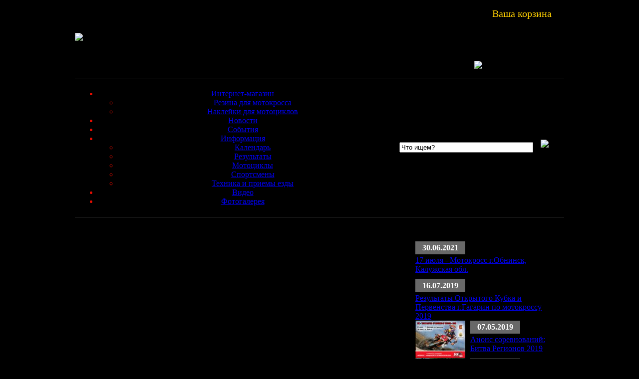

--- FILE ---
content_type: text/html; charset=windows-1251
request_url: http://www.mx-sport.ru/news/n756.html
body_size: 7370
content:
<!DOCTYPE html PUBLIC "-//W3C//DTD XHTML 1.0 Transitional//EN" "http://www.w3.org/TR/xhtml1/DTD/xhtml1-transitional.dtd">
<html xmlns="http://www.w3.org/1999/xhtml">
<head>
  <title>Новости мотокросса. Новости Чемпионата мира MX1/MX2, Чемпионата России по мотокроссу | Старт Чемпионата Мира 2012 - результаты квалификаций</title>
  <meta http-equiv="Content-Type" content="text/html; charset=windows-1251" />
  <meta name="description" content="Новости мотокросса: чемпионаты Мира, России, местные соревнования, Результаты 1-го этапа Чемпионата Мира по мотокроссу 2012, Валькенсвард, Голландия. " />
  <meta name="keywords" content="Мотокросс,новости,соревнования,чемпионат россии,чемпионат мира, Мотокросс, Чемпионат Мира 2012, Валькенсвард, 1 этап, квалификация, Евгений Бобрышев, Александр Тонков " />
  <link rel="shortcut icon" href="/favicon.ico" />
  <script type="text/javascript" src="/includes/javascript/skin_functions.js"></script>

  <link href="/skins/template/mmenu.css" rel="stylesheet" type="text/css" />
  <link href="/skins/template/styles.css" rel="stylesheet" type="text/css" />

  <script type="text/javascript" src="/js/jquery-1.7.1.min.js"></script>

   <link rel="stylesheet" href="/js/colorbox/colorbox.css" />
   <script src="/js/colorbox/jquery.colorbox.js"></script>
   <script>
    $(document).ready(function(){
    //Examples of how to assign the ColorBox event to elements
    $(".group1").colorbox({rel:'group1'});
    $(".group2").colorbox({rel:'group2', transition:"fade"});
    $(".group3").colorbox({rel:'group3', transition:"none", width:"75%", height:"75%"});
    $(".group4").colorbox({rel:'group4', slideshow:true});
    $(".ajax").colorbox();
    $(".youtube").colorbox({iframe:true, innerWidth:425, innerHeight:344});
    $(".iframe").colorbox({iframe:true, width:"80%", height:"80%"});
    $(".inline").colorbox({inline:true, width:"50%"});
    $(".callbacks").colorbox({
        onOpen:function(){ alert('onOpen: colorbox is about to open'); },
        onLoad:function(){ alert('onLoad: colorbox has started to load the targeted content'); },
        onComplete:function(){ alert('onComplete: colorbox has displayed the loaded content'); },
        onCleanup:function(){ alert('onCleanup: colorbox has begun the close process'); },
        onClosed:function(){ alert('onClosed: colorbox has completely closed'); }
    });
        
    //Example of preserving a JavaScript event for inline calls.
    $("#click").click(function(){ 
        $('#click').css({"background-color":"#f00", "color":"#fff", "cursor":"inherit"}).text("Open this window again and this message will still be here.");
        return false;
    });
      });
   </script>


  <!-- корзина -->
  <link href="/plugins/p520_catalog/jcart/jcart.css" rel="stylesheet" type="text/css" />
  <script type="text/javascript" src="/plugins/p520_catalog/jcart/jcart-javascript.min.php"></script>
  <!-- корзина end-->
</head>

<body style="background: #000000 url(/skins/template/i/mxbg1.jpg) no-repeat; background-position: top, center; background-attachment: fixed;">
 <table width="1000" height=100% border="0" align="center" cellpadding="0" cellspacing="0" style="background-color: #000000;">
  <tr><td style="background: #000000 url(/skins/template/i/border-l.gif) repeat-y;" width=10 height=100%></td>
      <td valign=top>

        <table width="100%" border="0" cellpadding="0" cellspacing="0">
         <tr>
           <td width="175" align=left><a href="/"><img src="/skins/template/i/logo.gif" border=0></a></td>
           <td style="padding: 0 0 0 30px;"><!--img src="/skins/template/i/is.gif"-->&nbsp;</td>
           <td valign=top style="padding: 15px 0 0 10px;" width="468">
             <table border="0" cellpadding="0" cellspacing="0" width=450>
               <tr><td align=center>
<noindex> 
<script type='text/javascript'><!--//<![CDATA[
   var m3_u = (location.protocol=='https:'?'https://opx1.podolsk.ru/www/delivery/ajs.php':'http://opx1.podolsk.ru/www/delivery/ajs.php');
   var m3_r = Math.floor(Math.random()*99999999999);
   if (!document.MAX_used) document.MAX_used = ',';
   document.write ("<scr"+"ipt type='text/javascript' src='"+m3_u);
   document.write ("?zoneid=23");
   document.write ('&amp;cb=' + m3_r);
   if (document.MAX_used != ',') document.write ("&amp;exclude=" + document.MAX_used);
   document.write (document.charset ? '&amp;charset='+document.charset : (document.characterSet ? '&amp;charset='+document.characterSet : ''));
   document.write ("&amp;loc=" + escape(window.location));
   if (document.referrer) document.write ("&amp;referer=" + escape(document.referrer));
   if (document.context) document.write ("&context=" + escape(document.context));
   if (document.mmm_fo) document.write ("&amp;mmm_fo=1");
   document.write ("'><\/scr"+"ipt>");
//]]>--></script><noscript><a href='http://opx1.podolsk.ru/www/delivery/ck.php?n=afa06a81&amp;cb=6234124' target='_blank'><img src='http://opx1.podolsk.ru/www/delivery/avw.php?zoneid=23&amp;cb=6234124&amp;n=afa06a81' border='0' alt='' /></a></noscript>

<!--table align=right style="padding: 15px 0 15px 0;"><tr><td>
<div class='smoothGalleryContainer' id='motioncontainer' style='border:1px solid #525252;'></div>
</td></tr></table-->
</noindex>
</td></tr>
               <tr><td style="padding: 15px 0 0 0;"><div align=justify>
MX-SPORT.RU - информационный портал о российском мотокроссе. Последние новости с международных и национальных чемпионатов, описание и фото технических новинок, календарь и результаты соревнований по мотокроссу, Интернет-магазин шин и запчастей для кроссовых мотоциклов.               
               </div></td></tr>
             </table>
            <td>
           <td width=100% valign=top align=right>
           <div align=right style="color:#FFD000; font-size: 20px; padding: 8px 25px 0 0;">Ваша корзина</div><br />
            <!-- BEGIN JCART -->

              <div id='jcart'>

<form method='post' action='/checkout'>
<table width=183 border=0 class=jcardtab><tr><input type='hidden' name='jcart_token' value='6097cf34350880b39609e9f77f880250' />
<td width=120>в корзине товаров</td><td width=63 class="carttabbg">0</td></tr><tr><td>на сумму</td><td class="carttabbg">0.00 </td></tr><tr><td colspan=2><input type='image'  src="/skins/template/i/zakaz-o.gif" alt="Оформить заказ" title="" id='jcart-checkout' name='jcart_checkout' class='stdbutton' value='Оформить заказ' /></td></tr></tr></table>	</form>
</div>
<!-- END JCART -->
           </td>
         </tr>
        </table>
<table height=40 width=100% cellspacing="0" cellpadding="0" style="margin: 15px 0 10px 0; padding: 6px; border-top: 1px solid #373737; border-bottom: 1px solid #373737; color: #E60D00;"><tbody>
<tr><form method="post" action="/search"/ id=searchform>
  <td align=center width=620>

<script>
// JavaScript Document
function cssmenuhover()
{
        if(!document.getElementById("cssmenu"))
                return;
        var lis = document.getElementById("cssmenu").getElementsByTagName("LI");
        for (var i=0;i<lis.length;i++)
        {
                lis[i].onmouseover=function(){this.className+=" iehover";}
                lis[i].onmouseout=function() {this.className=this.className.replace(new RegExp(" iehover\\b"), "");}
        }
}
if (window.attachEvent)
        window.attachEvent("onload", cssmenuhover);
</script>
<div style="position:relative;z-index:10000;"><ul id="cssmenu">
<li><a class=mmenu href="http://www.mx-sport.ru/shop" class="mmenu" target="_self">Интернет-магазин</a>
        <ul class="1">
            <li><a href="http://www.mx-sport.ru/rezina-dlja-motokrossa">Резина для мотокросса</a></li>
      <li><a href="http://www.mx-sport.ru/nakleiki-dlja-krossovyh-motociklov">Наклейки для мотоциклов</a></li>
    </ul>
      </li>
    <li><a class=mmenu href="http://www.mx-sport.ru/news" class="mmenu" target="_self">Новости</a>
    </li>
    <li><a class=mmenu href="http://www.mx-sport.ru/events" class="mmenu" target="_self">События</a>
    </li>
    <li><a class=mmenu href="http://www.mx-sport.ru/info" class="mmenu" target="_self">Информация</a>
        <ul class="1">
            <li><a href="http://www.mx-sport.ru/calendar">Календарь</a></li>
      <li><a href="http://www.mx-sport.ru/results">Результаты</a></li>
      <li><a href="http://www.mx-sport.ru/moto_2010">Мотоциклы</a></li>
      <li><a href="http://www.mx-sport.ru/sportsmen">Спортсмены</a></li>
      <li><a href="http://www.mx-sport.ru/tehnika-i-priemy-ezdy">Техника и приемы езды</a></li>
    </ul>
      </li>
    <li><a class=mmenu href="http://www.mx-sport.ru/videonews" class="mmenu" target="_self">Видео</a>
    </li>
    <li><a class=mmenu href="http://www.mx-sport.ru/photo" class="mmenu" target="_self">Фотогалерея</a>
    </li>
    </ul>
</div>

  </td>
  <td align=right style="padding: 0 15px 0 0;"><input type="text" onblur="if ( this.value == '' ) this.value = this.defaultValue" onfocus="if ( this.value == this.defaultValue ) this.value = ''" value="Что ищем?" style="width: 260px;" size="20" class="searchclass" name="p23_searchtext"/></td>
  <td width=30><input type="image" value="Submit" src="/skins/template/i/sbutton.gif"/></td>
</form>
</tr></tbody></table>

<div style="padding: 10px 10px;">
</div>
        <table border="0" cellpadding="0" cellspacing="0" style="padding:0; margin:0px 10px;">
         <tr>
           <td width=620 valign=top>
<div class=blocktop>Новости мотокросса. Чемпионаты Мира MX1/MX2/MX3, Европы, AMA  и России</div><div class=blockcontent>
    <div class="articletitle" style="clear: both"><h1>Старт Чемпионата Мира 2012 - результаты квалификаций</h1>
</div>Опубликовано:  08.04.2012<br />
<br />
В голландском городке Валькенсвард стартовал Чемпионат Мира по  мотокроссу 2012.  В первый день прошли свободные тренировки и  квалификационные заезды.<br /><br />В первой тренировке класса МХ2 Александр Тонков был четвертым, но во второй сессии свободной практики он показал восьмое время. Оба раза лучший результат был у голландца Джеффри Хердингса - гонщика заводской команды КТМ и главного претендента на чемпионство в этом году.<br /><br />В классе МХ1 Евгений Бобрышев в первой сессии показал 10-й результат, а во второй у него было лучшее время, на полторы секунды быстрее, чем у француза Стивена Фроссарда и Антонио Кароли.<br /><br />У женщин квалификационную гонку выиграла француженка Ливия Ланселот на Kawasaki. Россиянка Екатерина Гурьева забронировало 27-е место на старте основных заездов.<br /><br />В квалификации МХ2 Джеффри Херлингс смог исправить последствия неудачного старта и с 10-го места после старта финишировал первым. Александр Тонков в начале заезда шел 7-м, и в итоге закончил гонку 9-м.<br /><br />Результаты квалификации 1-го этапа Чемпионата Мира МХ2:<br /> 
<table width="100%">
<tbody>
<tr>
<td>Pos</td>
<td>Nr</td>
<td>Rider</td>
<td>Nat.</td>
<td>Fed.</td>
<td>Bike</td>
<td>Time</td>
<td>laps</td>
<td>Diff. First</td>
<td>Diff. Prev.</td>
<td>Bestlaptime</td>
<td>in lap</td>
<td>Speed</td>
</tr>
<tr>
<td align="right">1</td>
<td align="right">84</td>
<td>Herlings, Jeffrey</td>
<td align="left">NED</td>
<td align="left">KNMV</td>
<td align="left">KTM</td>
<td align="right">24:42.751</td>
<td align="right">12</td>
<td align="right">0:00.000</td>
<td align="right">0:00.000</td>
<td align="right">1:51.884</td>
<td align="right">4</td>
<td align="left">48.264</td>
</tr>
<tr>
<td align="right">2</td>
<td align="right">89</td>
<td>van Horebeek, Jeremy</td>
<td align="left">BEL</td>
<td align="left">FMB</td>
<td align="left">KTM</td>
<td align="right">25:07.828</td>
<td align="right">12</td>
<td align="right">0:25.077</td>
<td align="right">0:25.077</td>
<td align="right">1:54.542</td>
<td align="right">1</td>
<td align="left">47.144</td>
</tr>
<tr>
<td align="right">3</td>
<td align="right">100</td>
<td>Searle, Tommy</td>
<td align="left">GBR</td>
<td align="left">ACU</td>
<td align="left">Kawasaki</td>
<td align="right">25:15.944</td>
<td align="right">12</td>
<td align="right">0:33.193</td>
<td align="right">0:08.116</td>
<td align="right">1:54.725</td>
<td align="right">8</td>
<td align="left">47.069</td>
</tr>
<tr>
<td align="right">4</td>
<td align="right">45</td>
<td>Nicholls, Jake</td>
<td align="left">GBR</td>
<td align="left">ACU</td>
<td align="left">KTM</td>
<td align="right">25:20.198</td>
<td align="right">12</td>
<td align="right">0:37.447</td>
<td align="right">0:04.254</td>
<td align="right">1:54.977</td>
<td align="right">3</td>
<td align="left">46.966</td>
</tr>
<tr>
<td align="right">5</td>
<td align="right">17</td>
<td>Butron, Jose</td>
<td align="left">ESP</td>
<td align="left">RFME</td>
<td align="left">KTM</td>
<td align="right">25:30.025</td>
<td align="right">12</td>
<td align="right">0:47.274</td>
<td align="right">0:09.827</td>
<td align="right">1:56.646</td>
<td align="right">1</td>
<td align="left">46.294</td>
</tr>
<tr>
<td align="right">6</td>
<td align="right">6</td>
<td>Anstie, Max</td>
<td align="left">GBR</td>
<td align="left">AMA</td>
<td align="left">Honda</td>
<td align="right">25:30.301</td>
<td align="right">12</td>
<td align="right">0:47.550</td>
<td align="right">0:00.276</td>
<td align="right">1:55.419</td>
<td align="right">2</td>
<td align="left">46.786</td>
</tr>
<tr>
<td align="right">7</td>
<td align="right">34</td>
<td>Roelants, Joel</td>
<td align="left">BEL</td>
<td align="left">FMB</td>
<td align="left">Kawasaki</td>
<td align="right">25:31.973</td>
<td align="right">12</td>
<td align="right">0:49.222</td>
<td align="right">0:01.672</td>
<td align="right">1:53.451</td>
<td align="right">8</td>
<td align="left">47.598</td>
</tr>
<tr>
<td align="right">8</td>
<td align="right">37</td>
<td>Teillet, Valentin</td>
<td align="left">FRA</td>
<td align="left">FFM</td>
<td align="left">Kawasaki</td>
<td align="right">25:35.388</td>
<td align="right">12</td>
<td align="right">0:52.637</td>
<td align="right">0:03.415</td>
<td align="right">1:57.593</td>
<td align="right">6</td>
<td align="left">45.921</td>
</tr>
<tr>
<td align="right">9</td>
<td align="right">66</td>
<td>Tonkov, Alexander</td>
<td align="left">RUS</td>
<td align="left">MFR</td>
<td align="left">Honda</td>
<td align="right">25:42.091</td>
<td align="right">12</td>
<td align="right">0:59.340</td>
<td align="right">0:06.703</td>
<td align="right">1:56.400</td>
<td align="right">1</td>
<td align="left">46.392</td>
</tr>
<tr>
<td align="right">10</td>
<td align="right">911</td>
<td>Tixier, Jordi</td>
<td align="left">FRA</td>
<td align="left">FFM</td>
<td align="left">KTM</td>
<td align="right">25:44.464</td>
<td align="right">12</td>
<td align="right">1:01.713</td>
<td align="right">0:02.373</td>
<td align="right">1:57.621</td>
<td align="right">1</td>
<td align="left">45.91</td>
</tr>
</tbody>
</table>
<br /><br />В квалификационной гонке МХ1 Евгений Бобрышев стартовал вторым за Стивеном Фроссардом, но сошел на первом же круге. Дальше по ходу гонки в лидера вышел Антонио Кайроли, а вторым на финише был Клемент Десалле, также опередивши Фроссарда.<br /><br />Результаты квалификации 1-го этапа Чемпионата Мира МХ1:<br /><br />
<table width="100%">
<tbody>
<tr>
<td>Pos</td>
<td>Nr</td>
<td>Rider</td>
<td>Nat.</td>
<td>Fed.</td>
<td>Bike</td>
<td>Time</td>
<td>laps</td>
<td>Diff. First</td>
<td>Diff. Prev.</td>
<td>Bestlaptime</td>
<td>in lap</td>
<td>Speed</td>
</tr>
<tr>
<td align="right">1</td>
<td align="right">222</td>
<td><a href="http://www.motocrossmx1.com/resultsrider.aspx?ct=1&amp;e=2701&amp;c=6&amp;r=907" target="_blank">Cairoli, Antonio</a></td>
<td align="left">ITA</td>
<td align="left">FMI</td>
<td align="left">KTM</td>
<td align="right">25:04.092</td>
<td align="right">12</td>
<td align="right">0:00.000</td>
<td align="right">0:00.000</td>
<td align="right">1:53.473</td>
<td align="right">2</td>
<td align="left">47.588</td>
</tr>
<tr>
<td align="right">2</td>
<td align="right">25</td>
<td><a href="http://www.motocrossmx1.com/resultsrider.aspx?ct=1&amp;e=2701&amp;c=6&amp;r=1276" target="_blank">Desalle, Clement</a></td>
<td align="left">BEL</td>
<td align="left">FMB</td>
<td align="left">Suzuki</td>
<td align="right">25:12.260</td>
<td align="right">12</td>
<td align="right">0:08.168</td>
<td align="right">0:08.168</td>
<td align="right">1:54.544</td>
<td align="right">4</td>
<td align="left">47.143</td>
</tr>
<tr>
<td align="right">3</td>
<td align="right">183</td>
<td><a href="http://www.motocrossmx1.com/resultsrider.aspx?ct=1&amp;e=2701&amp;c=6&amp;r=986" target="_blank">Frossard, Steven</a></td>
<td align="left">FRA</td>
<td align="left">FFM</td>
<td align="left">Yamaha</td>
<td align="right">25:12.776</td>
<td align="right">12</td>
<td align="right">0:08.684</td>
<td align="right">0:00.516</td>
<td align="right">1:55.096</td>
<td align="right">1</td>
<td align="left">46.917</td>
</tr>
<tr>
<td align="right">4</td>
<td align="right">19</td>
<td><a href="http://www.motocrossmx1.com/resultsrider.aspx?ct=1&amp;e=2701&amp;c=6&amp;r=897" target="_blank">Philippaerts, David</a></td>
<td align="left">ITA</td>
<td align="left">FMI</td>
<td align="left">Yamaha</td>
<td align="right">25:16.437</td>
<td align="right">12</td>
<td align="right">0:12.345</td>
<td align="right">0:03.661</td>
<td align="right">1:55.283</td>
<td align="right">2</td>
<td align="left">46.841</td>
</tr>
<tr>
<td align="right">5</td>
<td align="right">22</td>
<td><a href="http://www.motocrossmx1.com/resultsrider.aspx?ct=1&amp;e=2701&amp;c=6&amp;r=841" target="_blank">Strijbos, Kevin</a></td>
<td align="left">BEL</td>
<td align="left">FMB</td>
<td align="left">KTM</td>
<td align="right">25:17.712</td>
<td align="right">12</td>
<td align="right">0:13.620</td>
<td align="right">0:01.275</td>
<td align="right">1:55.107</td>
<td align="right">1</td>
<td align="left">46.913</td>
</tr>
<tr>
<td align="right">6</td>
<td align="right">9</td>
<td><a href="http://www.motocrossmx1.com/resultsrider.aspx?ct=1&amp;e=2701&amp;c=6&amp;r=711" target="_blank">de Dycker, Ken</a></td>
<td align="left">BEL</td>
<td align="left">FMB</td>
<td align="left">KTM</td>
<td align="right">25:20.746</td>
<td align="right">12</td>
<td align="right">0:16.654</td>
<td align="right">0:03.034</td>
<td align="right">1:55.007</td>
<td align="right">2</td>
<td align="left">46.954</td>
</tr>
<tr>
<td align="right">7</td>
<td align="right">21</td>
<td><a href="http://www.motocrossmx1.com/resultsrider.aspx?ct=1&amp;e=2701&amp;c=6&amp;r=1924" target="_blank">Paulin, Gautier</a></td>
<td align="left">FRA</td>
<td align="left">FFM</td>
<td align="left">Kawasaki</td>
<td align="right">25:21.166</td>
<td align="right">12</td>
<td align="right">0:17.074</td>
<td align="right">0:00.420</td>
<td align="right">1:55.709</td>
<td align="right">5</td>
<td align="left">46.669</td>
</tr>
<tr>
<td align="right">8</td>
<td align="right">4</td>
<td><a href="http://www.motocrossmx1.com/resultsrider.aspx?ct=1&amp;e=2701&amp;c=6&amp;r=887" target="_blank">Leok, Tanel</a></td>
<td align="left">EST</td>
<td align="left">EMF</td>
<td align="left">Suzuki</td>
<td align="right">25:27.350</td>
<td align="right">12</td>
<td align="right">0:23.258</td>
<td align="right">0:06.184</td>
<td align="right">1:55.365</td>
<td align="right">2</td>
<td align="left">46.808</td>
</tr>
<tr>
<td align="right">9</td>
<td align="right">121</td>
<td><a href="http://www.motocrossmx1.com/resultsrider.aspx?ct=1&amp;e=2701&amp;c=6&amp;r=1248" target="_blank">Boog, Xavier</a></td>
<td align="left">FRA</td>
<td align="left">FFM</td>
<td align="left">Kawasaki</td>
<td align="right">25:45.503</td>
<td align="right">12</td>
<td align="right">0:41.411</td>
<td align="right">0:18.153</td>
<td align="right">1:57.472</td>
<td align="right">2</td>
<td align="left">45.968</td>
</tr>
<tr>
<td align="right">10</td>
<td align="right">999</td>
<td><a href="http://www.motocrossmx1.com/resultsrider.aspx?ct=1&amp;e=2701&amp;c=6&amp;r=892" target="_blank">Goncalves, Rui</a></td>
<td align="left">POR</td>
<td align="left">FMP</td>
<td align="left">Honda</td>
<td align="right">25:47.753</td>
<td align="right">12</td>
<td align="right">0:43.661</td>
<td align="right">0:02.250</td>
<td align="right">1:57.184</td>
<td align="right">2</td>
<td align="left">46.081</td>
</tr>
</tbody>
</table>
<br /><br /><br />
    <!-- AddThis Button BEGIN -->
    <br><br><div class="addthis_toolbox addthis_default_style "><a class="addthis_button_preferred_1"></a> <a class="addthis_button_preferred_2"></a> <a class="addthis_button_preferred_3"></a> <a class="addthis_button_preferred_4"></a> <a class="addthis_button_compact"></a> <a class="addthis_counter addthis_bubble_style"></a></div>
    <script src="http://s7.addthis.com/js/250/addthis_widget.js#pubid=ra-4f26d84d3735eb98" type="text/javascript"></script>
    <!-- AddThis Button END --><br /><br />
    <a class="butt" href="http://www.mx-sport.ru/news">« Вернуться</a>
    </div>         </td>
           <td width=20 valign=top>&nbsp;</td>
           <td valign=top>
<div class=blocktop>Последние новости</div>
       <div class=blockcontent><table width="100%" border="0" cellspacing="0" cellpadding="0">
                <tr><td valign=top height=76><div style="background-color: #686868; margin: 0 0 3px 0; padding: 4px 10px; font-weight: bold; width: 80px; color: #ffffff; text-align: center;">30.06.2021</div><a class=newslink href="http://www.mx-sport.ru/calendar/n1259.html">17 июля - Мотокросс г.Обнинск, Калужская обл.</a></td>
                </tr>
                </table><table width="100%" border="0" cellspacing="0" cellpadding="0">
                <tr><td valign=top height=76><div style="background-color: #686868; margin: 0 0 3px 0; padding: 4px 10px; font-weight: bold; width: 80px; color: #ffffff; text-align: center;">16.07.2019</div><a class=newslink href="http://www.mx-sport.ru/results/n1258.html">Результаты Открытого Кубка и Первенства г.Гагарин по мотокроссу 2019</a></td>
                </tr>
                </table><table width="100%" border="0" cellspacing="0" cellpadding="0">
                <tr><td valign=top width=110><img src=/images/topnews/1257s.jpg align=left width=100></td><td><td valign=top height=76><div style="background-color: #686868; margin: 0 0 3px 0; padding: 4px 10px; font-weight: bold; width: 80px; color: #ffffff; text-align: center;">07.05.2019</div><a class=newslink href="http://www.mx-sport.ru/news/n1257.html">Анонс соревнований: Битва Регионов 2019</a></td>
                </tr>
                </table><table width="100%" border="0" cellspacing="0" cellpadding="0">
                <tr><td valign=top width=110><img src=/images/topnews/1256s.jpg align=left width=100></td><td><td valign=top height=76><div style="background-color: #686868; margin: 0 0 3px 0; padding: 4px 10px; font-weight: bold; width: 80px; color: #ffffff; text-align: center;">09.07.2018</div><a class=newslink href="http://www.mx-sport.ru/news/n1256.html">Фото 5-го этапа Чемпионата Канады 2018</a></td>
                </tr>
                </table><table width="100%" border="0" cellspacing="0" cellpadding="0">
                <tr><td valign=top width=110><img src=/images/topnews/1255s.jpg align=left width=100></td><td><td valign=top height=76><div style="background-color: #686868; margin: 0 0 3px 0; padding: 4px 10px; font-weight: bold; width: 80px; color: #ffffff; text-align: center;">05.07.2018</div><a class=newslink href="http://www.mx-sport.ru/calendar/n1255.html">Мотокросс г.Чехов 11 августа</a></td>
                </tr>
                </table><table width="100%" border="0" cellspacing="0" cellpadding="0">
                <tr><td valign=top width=110><img src=/images/topnews/1254s.jpg align=left width=100></td><td><td valign=top height=76><div style="background-color: #686868; margin: 0 0 3px 0; padding: 4px 10px; font-weight: bold; width: 80px; color: #ffffff; text-align: center;">08.11.2017</div><a class=newslink href="http://www.mx-sport.ru/calendar/n1254.html">Открытая тренировка на Острове Дракино 11 ноября</a></td>
                </tr>
                </table><table width="100%" border="0" cellspacing="0" cellpadding="0">
                <tr><td valign=top width=110><img src=/images/topnews/1253s.jpg align=left width=100></td><td><td valign=top height=76><div style="background-color: #686868; margin: 0 0 3px 0; padding: 4px 10px; font-weight: bold; width: 80px; color: #ffffff; text-align: center;">14.08.2017</div><a class=newslink href="http://www.mx-sport.ru/news/n1253.html">Фоторепортаж с 10-го этапа AMA MX Nationals</a></td>
                </tr>
                </table><table width="100%" border="0" cellspacing="0" cellpadding="0">
                <tr><td valign=top width=110><img src=/images/topnews/1252s.jpg align=left width=100></td><td><td valign=top height=76><div style="background-color: #686868; margin: 0 0 3px 0; padding: 4px 10px; font-weight: bold; width: 80px; color: #ffffff; text-align: center;">03.08.2017</div><a class=newslink href="http://www.mx-sport.ru/news/n1252.html">В Сочи пройдет уникальный спортивный праздник Motul Extreme Show</a></td>
                </tr>
                </table><table width="100%" border="0" cellspacing="0" cellpadding="0">
                <tr><td valign=top width=110><img src=/images/topnews/1251s.jpg align=left width=100></td><td><td valign=top height=76><div style="background-color: #686868; margin: 0 0 3px 0; padding: 4px 10px; font-weight: bold; width: 80px; color: #ffffff; text-align: center;">02.08.2017</div><a class=newslink href="http://www.mx-sport.ru/calendar/n1251.html">Мотокросс в Чехове 26 августа</a></td>
                </tr>
                </table><table width="100%" border="0" cellspacing="0" cellpadding="0">
                <tr><td valign=top height=76><div style="background-color: #686868; margin: 0 0 3px 0; padding: 4px 10px; font-weight: bold; width: 80px; color: #ffffff; text-align: center;">02.08.2017</div><a class=newslink href="http://www.mx-sport.ru/calendar/n1250.html">Положение Открытого кубка губернатора Калужской области</a></td>
                </tr>
                </table><br />
   </div><div class=blocktop>События и статьи</div>
       <div class=blockcontent><table width="100%" border="0" cellspacing="0" cellpadding="0">
                <tr><td valign=top height=76><div style="background-color: #686868; margin: 0 0 3px 0; padding: 4px 10px; font-weight: bold; width: 80px; color: #ffffff; text-align: center;">30.06.2021</div><a class=newslink href="http://www.mx-sport.ru/calendar/n1259.html">17 июля - Мотокросс г.Обнинск, Калужская обл.</a></td>
                </tr>
                </table><table width="100%" border="0" cellspacing="0" cellpadding="0">
                <tr><td valign=top height=76><div style="background-color: #686868; margin: 0 0 3px 0; padding: 4px 10px; font-weight: bold; width: 80px; color: #ffffff; text-align: center;">16.07.2019</div><a class=newslink href="http://www.mx-sport.ru/results/n1258.html">Результаты Открытого Кубка и Первенства г.Гагарин по мотокроссу 2019</a></td>
                </tr>
                </table><table width="100%" border="0" cellspacing="0" cellpadding="0">
                <tr><td valign=top width=110><img src=/images/topnews/1255s.jpg align=left width=100></td><td><td valign=top height=76><div style="background-color: #686868; margin: 0 0 3px 0; padding: 4px 10px; font-weight: bold; width: 80px; color: #ffffff; text-align: center;">05.07.2018</div><a class=newslink href="http://www.mx-sport.ru/calendar/n1255.html">Мотокросс г.Чехов 11 августа</a></td>
                </tr>
                </table><table width="100%" border="0" cellspacing="0" cellpadding="0">
                <tr><td valign=top width=110><img src=/images/topnews/1254s.jpg align=left width=100></td><td><td valign=top height=76><div style="background-color: #686868; margin: 0 0 3px 0; padding: 4px 10px; font-weight: bold; width: 80px; color: #ffffff; text-align: center;">08.11.2017</div><a class=newslink href="http://www.mx-sport.ru/calendar/n1254.html">Открытая тренировка на Острове Дракино 11 ноября</a></td>
                </tr>
                </table><table width="100%" border="0" cellspacing="0" cellpadding="0">
                <tr><td valign=top width=110><img src=/images/topnews/1251s.jpg align=left width=100></td><td><td valign=top height=76><div style="background-color: #686868; margin: 0 0 3px 0; padding: 4px 10px; font-weight: bold; width: 80px; color: #ffffff; text-align: center;">02.08.2017</div><a class=newslink href="http://www.mx-sport.ru/calendar/n1251.html">Мотокросс в Чехове 26 августа</a></td>
                </tr>
                </table><table width="100%" border="0" cellspacing="0" cellpadding="0">
                <tr><td valign=top height=76><div style="background-color: #686868; margin: 0 0 3px 0; padding: 4px 10px; font-weight: bold; width: 80px; color: #ffffff; text-align: center;">02.08.2017</div><a class=newslink href="http://www.mx-sport.ru/calendar/n1250.html">Положение Открытого кубка губернатора Калужской области</a></td>
                </tr>
                </table><table width="100%" border="0" cellspacing="0" cellpadding="0">
                <tr><td valign=top height=76><div style="background-color: #686868; margin: 0 0 3px 0; padding: 4px 10px; font-weight: bold; width: 80px; color: #ffffff; text-align: center;">02.05.2017</div><a class=newslink href="http://www.mx-sport.ru/results/n1248.html">Итоги 2-го этапа Чемрионата и первенства ЮФО</a></td>
                </tr>
                </table><br />
  <div align=center style="padding: 10px 0 0 0;"><a href="/calendar" class="button but-red">все события</a></div> </div>         </td>
         </tr>
        </table>

<table height=140 width=100% cellspacing="20" cellpadding="20" style="margin: 5px 0 0 0; padding: 6px; border-top: 1px solid #373737; border-bottom: 1px solid #373737; color: #ffffff; background-color: #686868;">
<tr>
  <td width=620><div id=copy>
&copy; Все права защищены. MX-SPORT.RU 2009 - 2026г. <br />
Использование материалов без согласия правообладателей запрещено.<br />
Производство и хостинг сайта <a href="http://design.podolsk.ru" target="_blank">Подольск.RU</a>
  </div>
  </td>
  <td align=center>

<noindex>
<br>
<!-- begin of Top100 logo -->
<a href="http://top100.rambler.ru/home?id=1751043"><img src="http://top100-images.rambler.ru/top100/banner-88x31-rambler-gray2.gif" alt="Rambler's Top100" width="88"
height="31" border="0" /></a>
<!-- end of Top100 logo -->

<!--Rating@Mail.ru counter-->
<a target="_top" href="http://top.mail.ru/jump?from=1642969">
<img src="http://d1.c1.b9.a1.top.mail.ru/counter?id=1642969;t=230" 
border="0" height="31" width="88" alt="Рейтинг@Mail.ru"></a>
<!--// Rating@Mail.ru counter-->
<!-- begin of Top100 code -->
<script id="top100Counter" type="text/javascript" src="http://counter.rambler.ru/top100.jcn?1751043"></script><noscript><img
src="http://counter.rambler.ru/top100.cnt?1751043" alt="" width="1" height="1" border="0"></noscript>
<!-- end of Top100 code -->
</noindex>

  </td>
</tr>
<tr><td colspan=2><div id=copy>
</div>
</td></tr>

</table>


      </td>
      <td style="background: #000000 url(/skins/template/i/border-r.gif) repeat-y;" width=10 height=100%></td>
  </tr>
 </table>
</body></html>